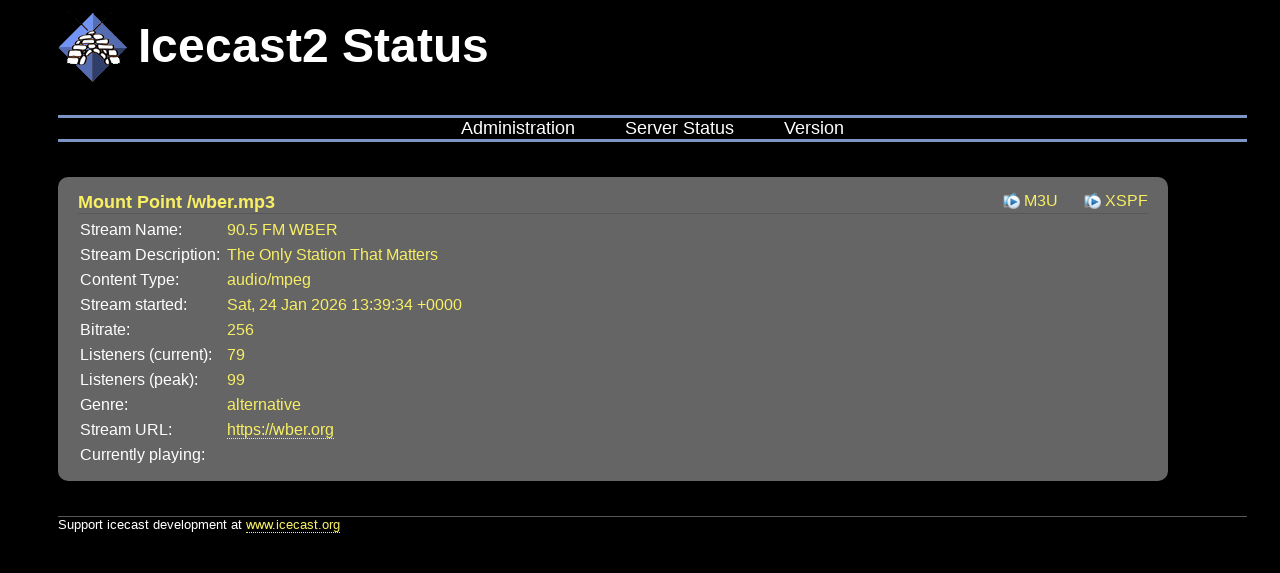

--- FILE ---
content_type: text/xml; charset=UTF-8
request_url: http://radio.monroe.edu/
body_size: 2182
content:
<?xml version="1.0" encoding="UTF-8"?>
<!DOCTYPE html PUBLIC "-//W3C//DTD XHTML 1.0 Strict//EN" "http://www.w3.org/TR/xhtml1/DTD/xhtml1-strict.dtd">
<html xmlns="http://www.w3.org/1999/xhtml">
  <head>
    <meta http-equiv="Content-Type" content="text/html; charset=UTF-8" />
    <title>Icecast Streaming Media Server</title>
    <link rel="stylesheet" type="text/css" href="style.css" />
    <meta name="viewport" content="width=device-width, initial-scale=1.0, user-scalable=yes" />
  </head>
  <body><h1 id="header">Icecast2 Status</h1><div id="menu"><ul><li><a href="admin/">Administration</a></li><li><a href="status.xsl">Server Status</a></li><li><a href="server_version.xsl">Version</a></li></ul></div>
	<!-- WARNING:
	 DO NOT ATTEMPT TO PARSE ICECAST HTML OUTPUT!
	 The web interface may change completely between releases.
	 If you have a need for automatic processing of server data,
	 please read the appropriate documentation. Latest docs:
	 https://icecast.org/docs/icecast-latest/icecast2_stats.html
	-->
	<div class="roundbox"><div class="mounthead"><h3 class="mount">Mount Point /wber.mp3</h3><div class="right"><ul class="mountlist"><li><a class="play" href="/wber.mp3.m3u">M3U</a></li><li><a class="play" href="/wber.mp3.xspf">XSPF</a></li></ul></div></div><div class="mountcont"><table class="yellowkeys"><tbody><tr><td>Stream Name:</td><td>90.5 FM WBER</td></tr><tr><td>Stream Description:</td><td>The Only Station That Matters</td></tr><tr><td>Content Type:</td><td>audio/mpeg</td></tr><tr><td>Stream started:</td><td class="streamstats">Sat, 24 Jan 2026 13:39:34 +0000</td></tr><tr><td>Bitrate:</td><td class="streamstats">256</td></tr><tr><td>Listeners (current):</td><td class="streamstats">79</td></tr><tr><td>Listeners (peak):</td><td class="streamstats">99</td></tr><tr><td>Genre:</td><td class="streamstats">alternative</td></tr><tr><td>Stream URL:</td><td class="streamstats"><a href="https://wber.org">https://wber.org</a></td></tr><tr><td>Currently playing:</td><td class="streamstats"></td></tr></tbody></table></div></div><div id="footer">
		Support icecast development at <a href="https://www.icecast.org/">www.icecast.org</a></div></body>
</html>
